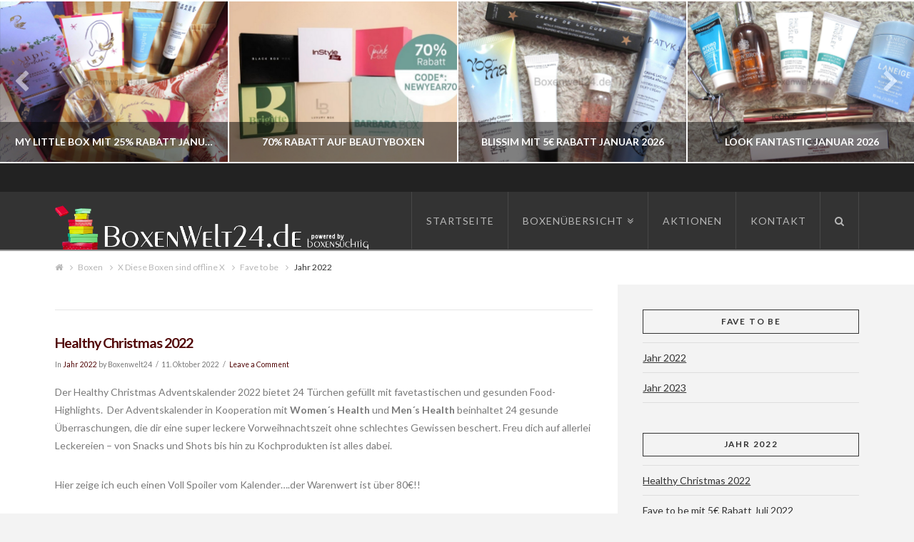

--- FILE ---
content_type: text/html; charset=UTF-8
request_url: https://boxenwelt24.de/boxen/x-diese-boxen-sind-offline-x/fave-to-be/jahr-2022-fave-to-be
body_size: 14728
content:





<!DOCTYPE html>
<!--[if IE 9]><html class="no-js ie9" lang="de"><![endif]-->
<!--[if gt IE 9]><!--><html class="no-js" lang="de"><!--<![endif]-->

<head>
  
<meta charset="UTF-8">
<meta name="viewport" content="width=device-width, initial-scale=1.0">
<meta name="language" content="de">
<meta name="description" content="Boxenwelt24.de - Das Original mit der größten Abo Boxen Übersicht. Ihre Nr 1 bei Vergleichen und Tests von Beauty-, Food- und vielen anderen Boxen.">
<title>Jahr 2022 | Boxenwelt24</title>
<link rel="pingback" href="https://boxenwelt24.de/xmlrpc.php">
<meta name='robots' content='max-image-preview:large' />
	<style>img:is([sizes="auto" i], [sizes^="auto," i]) { contain-intrinsic-size: 3000px 1500px }</style>
	<link rel='dns-prefetch' href='//fonts.googleapis.com' />
<link rel="alternate" type="application/rss+xml" title="Boxenwelt24 &raquo; Feed" href="https://boxenwelt24.de/feed" />
<link rel="alternate" type="application/rss+xml" title="Boxenwelt24 &raquo; Kommentar-Feed" href="https://boxenwelt24.de/comments/feed" />
<link rel="alternate" type="application/rss+xml" title="Boxenwelt24 &raquo; Jahr 2022 Kategorie-Feed" href="https://boxenwelt24.de/boxen/x-diese-boxen-sind-offline-x/fave-to-be/jahr-2022-fave-to-be/feed" />
<script type="text/javascript">
/* <![CDATA[ */
window._wpemojiSettings = {"baseUrl":"https:\/\/s.w.org\/images\/core\/emoji\/16.0.1\/72x72\/","ext":".png","svgUrl":"https:\/\/s.w.org\/images\/core\/emoji\/16.0.1\/svg\/","svgExt":".svg","source":{"concatemoji":"https:\/\/boxenwelt24.de\/wp-includes\/js\/wp-emoji-release.min.js?ver=6.8.3"}};
/*! This file is auto-generated */
!function(s,n){var o,i,e;function c(e){try{var t={supportTests:e,timestamp:(new Date).valueOf()};sessionStorage.setItem(o,JSON.stringify(t))}catch(e){}}function p(e,t,n){e.clearRect(0,0,e.canvas.width,e.canvas.height),e.fillText(t,0,0);var t=new Uint32Array(e.getImageData(0,0,e.canvas.width,e.canvas.height).data),a=(e.clearRect(0,0,e.canvas.width,e.canvas.height),e.fillText(n,0,0),new Uint32Array(e.getImageData(0,0,e.canvas.width,e.canvas.height).data));return t.every(function(e,t){return e===a[t]})}function u(e,t){e.clearRect(0,0,e.canvas.width,e.canvas.height),e.fillText(t,0,0);for(var n=e.getImageData(16,16,1,1),a=0;a<n.data.length;a++)if(0!==n.data[a])return!1;return!0}function f(e,t,n,a){switch(t){case"flag":return n(e,"\ud83c\udff3\ufe0f\u200d\u26a7\ufe0f","\ud83c\udff3\ufe0f\u200b\u26a7\ufe0f")?!1:!n(e,"\ud83c\udde8\ud83c\uddf6","\ud83c\udde8\u200b\ud83c\uddf6")&&!n(e,"\ud83c\udff4\udb40\udc67\udb40\udc62\udb40\udc65\udb40\udc6e\udb40\udc67\udb40\udc7f","\ud83c\udff4\u200b\udb40\udc67\u200b\udb40\udc62\u200b\udb40\udc65\u200b\udb40\udc6e\u200b\udb40\udc67\u200b\udb40\udc7f");case"emoji":return!a(e,"\ud83e\udedf")}return!1}function g(e,t,n,a){var r="undefined"!=typeof WorkerGlobalScope&&self instanceof WorkerGlobalScope?new OffscreenCanvas(300,150):s.createElement("canvas"),o=r.getContext("2d",{willReadFrequently:!0}),i=(o.textBaseline="top",o.font="600 32px Arial",{});return e.forEach(function(e){i[e]=t(o,e,n,a)}),i}function t(e){var t=s.createElement("script");t.src=e,t.defer=!0,s.head.appendChild(t)}"undefined"!=typeof Promise&&(o="wpEmojiSettingsSupports",i=["flag","emoji"],n.supports={everything:!0,everythingExceptFlag:!0},e=new Promise(function(e){s.addEventListener("DOMContentLoaded",e,{once:!0})}),new Promise(function(t){var n=function(){try{var e=JSON.parse(sessionStorage.getItem(o));if("object"==typeof e&&"number"==typeof e.timestamp&&(new Date).valueOf()<e.timestamp+604800&&"object"==typeof e.supportTests)return e.supportTests}catch(e){}return null}();if(!n){if("undefined"!=typeof Worker&&"undefined"!=typeof OffscreenCanvas&&"undefined"!=typeof URL&&URL.createObjectURL&&"undefined"!=typeof Blob)try{var e="postMessage("+g.toString()+"("+[JSON.stringify(i),f.toString(),p.toString(),u.toString()].join(",")+"));",a=new Blob([e],{type:"text/javascript"}),r=new Worker(URL.createObjectURL(a),{name:"wpTestEmojiSupports"});return void(r.onmessage=function(e){c(n=e.data),r.terminate(),t(n)})}catch(e){}c(n=g(i,f,p,u))}t(n)}).then(function(e){for(var t in e)n.supports[t]=e[t],n.supports.everything=n.supports.everything&&n.supports[t],"flag"!==t&&(n.supports.everythingExceptFlag=n.supports.everythingExceptFlag&&n.supports[t]);n.supports.everythingExceptFlag=n.supports.everythingExceptFlag&&!n.supports.flag,n.DOMReady=!1,n.readyCallback=function(){n.DOMReady=!0}}).then(function(){return e}).then(function(){var e;n.supports.everything||(n.readyCallback(),(e=n.source||{}).concatemoji?t(e.concatemoji):e.wpemoji&&e.twemoji&&(t(e.twemoji),t(e.wpemoji)))}))}((window,document),window._wpemojiSettings);
/* ]]> */
</script>
<link rel='stylesheet' id='twoclick-social-media-buttons-css' href='https://boxenwelt24.de/wp-content/plugins/2-click-socialmedia-buttons/css/socialshareprivacy-min.css?ver=1.6.4' type='text/css' media='all' />
<style id='wp-emoji-styles-inline-css' type='text/css'>

	img.wp-smiley, img.emoji {
		display: inline !important;
		border: none !important;
		box-shadow: none !important;
		height: 1em !important;
		width: 1em !important;
		margin: 0 0.07em !important;
		vertical-align: -0.1em !important;
		background: none !important;
		padding: 0 !important;
	}
</style>
<link rel='stylesheet' id='wp-block-library-css' href='https://boxenwelt24.de/wp-includes/css/dist/block-library/style.min.css?ver=6.8.3' type='text/css' media='all' />
<style id='classic-theme-styles-inline-css' type='text/css'>
/*! This file is auto-generated */
.wp-block-button__link{color:#fff;background-color:#32373c;border-radius:9999px;box-shadow:none;text-decoration:none;padding:calc(.667em + 2px) calc(1.333em + 2px);font-size:1.125em}.wp-block-file__button{background:#32373c;color:#fff;text-decoration:none}
</style>
<style id='global-styles-inline-css' type='text/css'>
:root{--wp--preset--aspect-ratio--square: 1;--wp--preset--aspect-ratio--4-3: 4/3;--wp--preset--aspect-ratio--3-4: 3/4;--wp--preset--aspect-ratio--3-2: 3/2;--wp--preset--aspect-ratio--2-3: 2/3;--wp--preset--aspect-ratio--16-9: 16/9;--wp--preset--aspect-ratio--9-16: 9/16;--wp--preset--color--black: #000000;--wp--preset--color--cyan-bluish-gray: #abb8c3;--wp--preset--color--white: #ffffff;--wp--preset--color--pale-pink: #f78da7;--wp--preset--color--vivid-red: #cf2e2e;--wp--preset--color--luminous-vivid-orange: #ff6900;--wp--preset--color--luminous-vivid-amber: #fcb900;--wp--preset--color--light-green-cyan: #7bdcb5;--wp--preset--color--vivid-green-cyan: #00d084;--wp--preset--color--pale-cyan-blue: #8ed1fc;--wp--preset--color--vivid-cyan-blue: #0693e3;--wp--preset--color--vivid-purple: #9b51e0;--wp--preset--gradient--vivid-cyan-blue-to-vivid-purple: linear-gradient(135deg,rgba(6,147,227,1) 0%,rgb(155,81,224) 100%);--wp--preset--gradient--light-green-cyan-to-vivid-green-cyan: linear-gradient(135deg,rgb(122,220,180) 0%,rgb(0,208,130) 100%);--wp--preset--gradient--luminous-vivid-amber-to-luminous-vivid-orange: linear-gradient(135deg,rgba(252,185,0,1) 0%,rgba(255,105,0,1) 100%);--wp--preset--gradient--luminous-vivid-orange-to-vivid-red: linear-gradient(135deg,rgba(255,105,0,1) 0%,rgb(207,46,46) 100%);--wp--preset--gradient--very-light-gray-to-cyan-bluish-gray: linear-gradient(135deg,rgb(238,238,238) 0%,rgb(169,184,195) 100%);--wp--preset--gradient--cool-to-warm-spectrum: linear-gradient(135deg,rgb(74,234,220) 0%,rgb(151,120,209) 20%,rgb(207,42,186) 40%,rgb(238,44,130) 60%,rgb(251,105,98) 80%,rgb(254,248,76) 100%);--wp--preset--gradient--blush-light-purple: linear-gradient(135deg,rgb(255,206,236) 0%,rgb(152,150,240) 100%);--wp--preset--gradient--blush-bordeaux: linear-gradient(135deg,rgb(254,205,165) 0%,rgb(254,45,45) 50%,rgb(107,0,62) 100%);--wp--preset--gradient--luminous-dusk: linear-gradient(135deg,rgb(255,203,112) 0%,rgb(199,81,192) 50%,rgb(65,88,208) 100%);--wp--preset--gradient--pale-ocean: linear-gradient(135deg,rgb(255,245,203) 0%,rgb(182,227,212) 50%,rgb(51,167,181) 100%);--wp--preset--gradient--electric-grass: linear-gradient(135deg,rgb(202,248,128) 0%,rgb(113,206,126) 100%);--wp--preset--gradient--midnight: linear-gradient(135deg,rgb(2,3,129) 0%,rgb(40,116,252) 100%);--wp--preset--font-size--small: 13px;--wp--preset--font-size--medium: 20px;--wp--preset--font-size--large: 36px;--wp--preset--font-size--x-large: 42px;--wp--preset--spacing--20: 0.44rem;--wp--preset--spacing--30: 0.67rem;--wp--preset--spacing--40: 1rem;--wp--preset--spacing--50: 1.5rem;--wp--preset--spacing--60: 2.25rem;--wp--preset--spacing--70: 3.38rem;--wp--preset--spacing--80: 5.06rem;--wp--preset--shadow--natural: 6px 6px 9px rgba(0, 0, 0, 0.2);--wp--preset--shadow--deep: 12px 12px 50px rgba(0, 0, 0, 0.4);--wp--preset--shadow--sharp: 6px 6px 0px rgba(0, 0, 0, 0.2);--wp--preset--shadow--outlined: 6px 6px 0px -3px rgba(255, 255, 255, 1), 6px 6px rgba(0, 0, 0, 1);--wp--preset--shadow--crisp: 6px 6px 0px rgba(0, 0, 0, 1);}:where(.is-layout-flex){gap: 0.5em;}:where(.is-layout-grid){gap: 0.5em;}body .is-layout-flex{display: flex;}.is-layout-flex{flex-wrap: wrap;align-items: center;}.is-layout-flex > :is(*, div){margin: 0;}body .is-layout-grid{display: grid;}.is-layout-grid > :is(*, div){margin: 0;}:where(.wp-block-columns.is-layout-flex){gap: 2em;}:where(.wp-block-columns.is-layout-grid){gap: 2em;}:where(.wp-block-post-template.is-layout-flex){gap: 1.25em;}:where(.wp-block-post-template.is-layout-grid){gap: 1.25em;}.has-black-color{color: var(--wp--preset--color--black) !important;}.has-cyan-bluish-gray-color{color: var(--wp--preset--color--cyan-bluish-gray) !important;}.has-white-color{color: var(--wp--preset--color--white) !important;}.has-pale-pink-color{color: var(--wp--preset--color--pale-pink) !important;}.has-vivid-red-color{color: var(--wp--preset--color--vivid-red) !important;}.has-luminous-vivid-orange-color{color: var(--wp--preset--color--luminous-vivid-orange) !important;}.has-luminous-vivid-amber-color{color: var(--wp--preset--color--luminous-vivid-amber) !important;}.has-light-green-cyan-color{color: var(--wp--preset--color--light-green-cyan) !important;}.has-vivid-green-cyan-color{color: var(--wp--preset--color--vivid-green-cyan) !important;}.has-pale-cyan-blue-color{color: var(--wp--preset--color--pale-cyan-blue) !important;}.has-vivid-cyan-blue-color{color: var(--wp--preset--color--vivid-cyan-blue) !important;}.has-vivid-purple-color{color: var(--wp--preset--color--vivid-purple) !important;}.has-black-background-color{background-color: var(--wp--preset--color--black) !important;}.has-cyan-bluish-gray-background-color{background-color: var(--wp--preset--color--cyan-bluish-gray) !important;}.has-white-background-color{background-color: var(--wp--preset--color--white) !important;}.has-pale-pink-background-color{background-color: var(--wp--preset--color--pale-pink) !important;}.has-vivid-red-background-color{background-color: var(--wp--preset--color--vivid-red) !important;}.has-luminous-vivid-orange-background-color{background-color: var(--wp--preset--color--luminous-vivid-orange) !important;}.has-luminous-vivid-amber-background-color{background-color: var(--wp--preset--color--luminous-vivid-amber) !important;}.has-light-green-cyan-background-color{background-color: var(--wp--preset--color--light-green-cyan) !important;}.has-vivid-green-cyan-background-color{background-color: var(--wp--preset--color--vivid-green-cyan) !important;}.has-pale-cyan-blue-background-color{background-color: var(--wp--preset--color--pale-cyan-blue) !important;}.has-vivid-cyan-blue-background-color{background-color: var(--wp--preset--color--vivid-cyan-blue) !important;}.has-vivid-purple-background-color{background-color: var(--wp--preset--color--vivid-purple) !important;}.has-black-border-color{border-color: var(--wp--preset--color--black) !important;}.has-cyan-bluish-gray-border-color{border-color: var(--wp--preset--color--cyan-bluish-gray) !important;}.has-white-border-color{border-color: var(--wp--preset--color--white) !important;}.has-pale-pink-border-color{border-color: var(--wp--preset--color--pale-pink) !important;}.has-vivid-red-border-color{border-color: var(--wp--preset--color--vivid-red) !important;}.has-luminous-vivid-orange-border-color{border-color: var(--wp--preset--color--luminous-vivid-orange) !important;}.has-luminous-vivid-amber-border-color{border-color: var(--wp--preset--color--luminous-vivid-amber) !important;}.has-light-green-cyan-border-color{border-color: var(--wp--preset--color--light-green-cyan) !important;}.has-vivid-green-cyan-border-color{border-color: var(--wp--preset--color--vivid-green-cyan) !important;}.has-pale-cyan-blue-border-color{border-color: var(--wp--preset--color--pale-cyan-blue) !important;}.has-vivid-cyan-blue-border-color{border-color: var(--wp--preset--color--vivid-cyan-blue) !important;}.has-vivid-purple-border-color{border-color: var(--wp--preset--color--vivid-purple) !important;}.has-vivid-cyan-blue-to-vivid-purple-gradient-background{background: var(--wp--preset--gradient--vivid-cyan-blue-to-vivid-purple) !important;}.has-light-green-cyan-to-vivid-green-cyan-gradient-background{background: var(--wp--preset--gradient--light-green-cyan-to-vivid-green-cyan) !important;}.has-luminous-vivid-amber-to-luminous-vivid-orange-gradient-background{background: var(--wp--preset--gradient--luminous-vivid-amber-to-luminous-vivid-orange) !important;}.has-luminous-vivid-orange-to-vivid-red-gradient-background{background: var(--wp--preset--gradient--luminous-vivid-orange-to-vivid-red) !important;}.has-very-light-gray-to-cyan-bluish-gray-gradient-background{background: var(--wp--preset--gradient--very-light-gray-to-cyan-bluish-gray) !important;}.has-cool-to-warm-spectrum-gradient-background{background: var(--wp--preset--gradient--cool-to-warm-spectrum) !important;}.has-blush-light-purple-gradient-background{background: var(--wp--preset--gradient--blush-light-purple) !important;}.has-blush-bordeaux-gradient-background{background: var(--wp--preset--gradient--blush-bordeaux) !important;}.has-luminous-dusk-gradient-background{background: var(--wp--preset--gradient--luminous-dusk) !important;}.has-pale-ocean-gradient-background{background: var(--wp--preset--gradient--pale-ocean) !important;}.has-electric-grass-gradient-background{background: var(--wp--preset--gradient--electric-grass) !important;}.has-midnight-gradient-background{background: var(--wp--preset--gradient--midnight) !important;}.has-small-font-size{font-size: var(--wp--preset--font-size--small) !important;}.has-medium-font-size{font-size: var(--wp--preset--font-size--medium) !important;}.has-large-font-size{font-size: var(--wp--preset--font-size--large) !important;}.has-x-large-font-size{font-size: var(--wp--preset--font-size--x-large) !important;}
:where(.wp-block-post-template.is-layout-flex){gap: 1.25em;}:where(.wp-block-post-template.is-layout-grid){gap: 1.25em;}
:where(.wp-block-columns.is-layout-flex){gap: 2em;}:where(.wp-block-columns.is-layout-grid){gap: 2em;}
:root :where(.wp-block-pullquote){font-size: 1.5em;line-height: 1.6;}
</style>
<link rel='stylesheet' id='rs-plugin-settings-css' href='https://boxenwelt24.de/wp-content/plugins/revslider/rs-plugin/css/settings.css?ver=4.6.93' type='text/css' media='all' />
<style id='rs-plugin-settings-inline-css' type='text/css'>
.tp-caption a{color:#ff7302;text-shadow:none;-webkit-transition:all 0.2s ease-out;-moz-transition:all 0.2s ease-out;-o-transition:all 0.2s ease-out;-ms-transition:all 0.2s ease-out}.tp-caption a:hover{color:#ffa902}.tp-caption a{color:#ff7302;text-shadow:none;-webkit-transition:all 0.2s ease-out;-moz-transition:all 0.2s ease-out;-o-transition:all 0.2s ease-out;-ms-transition:all 0.2s ease-out}.tp-caption a:hover{color:#ffa902}.tp-caption a{color:#ff7302;text-shadow:none;-webkit-transition:all 0.2s ease-out;-moz-transition:all 0.2s ease-out;-o-transition:all 0.2s ease-out;-ms-transition:all 0.2s ease-out}.tp-caption a:hover{color:#ffa902}
</style>
<link rel='stylesheet' id='wp-polls-css' href='https://boxenwelt24.de/wp-content/plugins/wp-polls/polls-css.css?ver=2.77.3' type='text/css' media='all' />
<style id='wp-polls-inline-css' type='text/css'>
.wp-polls .pollbar {
	margin: 1px;
	font-size: 6px;
	line-height: 8px;
	height: 8px;
	background-image: url('https://boxenwelt24.de/wp-content/plugins/wp-polls/images/default/pollbg.gif');
	border: 1px solid #c8c8c8;
}

</style>
<link rel='stylesheet' id='x-stack-css' href='https://boxenwelt24.de/wp-content/themes/x/framework/css/site/stacks/ethos.css?ver=4.0.6' type='text/css' media='all' />
<link rel='stylesheet' id='x-font-standard-css' href='//fonts.googleapis.com/css?family=Lato%3A400%2C400italic%2C400%2C700%2C400%2C700%2C700italic&#038;subset=latin%2Clatin-ext&#038;ver=4.0.6' type='text/css' media='all' />
<script type="text/javascript" src="https://boxenwelt24.de/wp-includes/js/jquery/jquery.min.js?ver=3.7.1" id="jquery-core-js"></script>
<script type="text/javascript" src="https://boxenwelt24.de/wp-includes/js/jquery/jquery-migrate.min.js?ver=3.4.1" id="jquery-migrate-js"></script>
<script type="text/javascript" src="https://boxenwelt24.de/wp-content/plugins/revslider/rs-plugin/js/jquery.themepunch.tools.min.js?ver=4.6.93" id="tp-tools-js"></script>
<script type="text/javascript" src="https://boxenwelt24.de/wp-content/plugins/revslider/rs-plugin/js/jquery.themepunch.revolution.min.js?ver=4.6.93" id="revmin-js"></script>
<script type="text/javascript" src="https://boxenwelt24.de/wp-content/themes/x/framework/js/dist/site/x-head.min.js?ver=4.0.6" id="x-site-head-js"></script>
<script type="text/javascript" src="https://boxenwelt24.de/wp-content/plugins/cornerstone/assets/js/dist/site/cs-head.min.js?ver=1.0.5" id="cornerstone-site-head-js"></script>
<link rel="https://api.w.org/" href="https://boxenwelt24.de/wp-json/" /><link rel="alternate" title="JSON" type="application/json" href="https://boxenwelt24.de/wp-json/wp/v2/categories/2191" />		<script type="text/javascript">
			jQuery(document).ready(function() {
				// CUSTOM AJAX CONTENT LOADING FUNCTION
				var ajaxRevslider = function(obj) {
				
					// obj.type : Post Type
					// obj.id : ID of Content to Load
					// obj.aspectratio : The Aspect Ratio of the Container / Media
					// obj.selector : The Container Selector where the Content of Ajax will be injected. It is done via the Essential Grid on Return of Content
					
					var content = "";

					data = {};
					
					data.action = 'revslider_ajax_call_front';
					data.client_action = 'get_slider_html';
					data.token = 'a4614a7a8a';
					data.type = obj.type;
					data.id = obj.id;
					data.aspectratio = obj.aspectratio;
					
					// SYNC AJAX REQUEST
					jQuery.ajax({
						type:"post",
						url:"https://boxenwelt24.de/wp-admin/admin-ajax.php",
						dataType: 'json',
						data:data,
						async:false,
						success: function(ret, textStatus, XMLHttpRequest) {
							if(ret.success == true)
								content = ret.data;								
						},
						error: function(e) {
							console.log(e);
						}
					});
					
					 // FIRST RETURN THE CONTENT WHEN IT IS LOADED !!
					 return content;						 
				};
				
				// CUSTOM AJAX FUNCTION TO REMOVE THE SLIDER
				var ajaxRemoveRevslider = function(obj) {
					return jQuery(obj.selector+" .rev_slider").revkill();
				};

				// EXTEND THE AJAX CONTENT LOADING TYPES WITH TYPE AND FUNCTION
				var extendessential = setInterval(function() {
					if (jQuery.fn.tpessential != undefined) {
						clearInterval(extendessential);
						if(typeof(jQuery.fn.tpessential.defaults) !== 'undefined') {
							jQuery.fn.tpessential.defaults.ajaxTypes.push({type:"revslider",func:ajaxRevslider,killfunc:ajaxRemoveRevslider,openAnimationSpeed:0.3});   
							// type:  Name of the Post to load via Ajax into the Essential Grid Ajax Container
							// func: the Function Name which is Called once the Item with the Post Type has been clicked
							// killfunc: function to kill in case the Ajax Window going to be removed (before Remove function !
							// openAnimationSpeed: how quick the Ajax Content window should be animated (default is 0.3)
						}
					}
				},30);
			});
		</script>
		<meta property="og:site_name" content="Boxenwelt24"><meta property="og:title" content="Healthy Christmas 2022"><meta property="og:description" content="Finde deine Geschenk- und Abobox bei Deutschlands Nr 1"><meta property="og:image" content=""><meta property="og:url" content="https://boxenwelt24.de/boxen/x-diese-boxen-sind-offline-x/fave-to-be/jahr-2022-fave-to-be/healthy-christmas-mit-20-rabatt-bestellbar"><meta property="og:type" content="website"><style id="x-customizer-css-output" type="text/css">a,h1 a:hover,h2 a:hover,h3 a:hover,h4 a:hover,h5 a:hover,h6 a:hover,.x-breadcrumb-wrap a:hover,.x-comment-author a:hover,.x-comment-time:hover,.p-meta > span > a:hover,.format-link .link a:hover,.x-sidebar .widget ul li a:hover,.x-sidebar .widget ol li a:hover,.x-sidebar .widget_tag_cloud .tagcloud a:hover,.x-portfolio .entry-extra .x-ul-tags li a:hover{color:#595959;}a:hover{color:#d80f0f;}a.x-img-thumbnail:hover{border-color:#595959;}.x-main{width:70%;}.x-sidebar{width:30%;}.x-content-sidebar-active .x-container.main:before{right:30%;}.x-sidebar-content-active .x-container.main:before{left:30%;}.x-full-width-active .x-container.main:before{left:-5000em;}.x-navbar .desktop .x-nav > li > a,.x-navbar .desktop .sub-menu a,.x-navbar .mobile .x-nav li > a,.x-breadcrumb-wrap a,.x-breadcrumbs .delimiter{color:#b7b7b7;}.x-topbar .p-info a:hover,.x-social-global a:hover,.x-navbar .desktop .x-nav > li > a:hover,.x-navbar .desktop .x-nav > .x-active > a,.x-navbar .desktop .x-nav > .current-menu-item > a,.x-navbar .desktop .sub-menu a:hover,.x-navbar .desktop .sub-menu .x-active > a,.x-navbar .desktop .sub-menu .current-menu-item > a,.x-navbar .desktop .x-nav .x-megamenu > .sub-menu > li > a,.x-navbar .mobile .x-nav li > a:hover,.x-navbar .mobile .x-nav .x-active > a,.x-navbar .mobile .x-nav .current-menu-item > a,.x-widgetbar .widget a:hover,.x-colophon .widget a:hover,.x-colophon.bottom .x-colophon-content a:hover,.x-colophon.bottom .x-nav a:hover{color:#ffffff;}.x-navbar .desktop .x-nav > li.tax-item-2 > a:hover,.x-navbar .desktop .x-nav > li.tax-item-2.x-active > a{box-shadow:0 2px 0 0 #ffffff;}.x-navbar .desktop .x-nav > li.tax-item-668 > a:hover,.x-navbar .desktop .x-nav > li.tax-item-668.x-active > a{box-shadow:0 2px 0 0 #595959;}.x-navbar .desktop .x-nav > li > a:hover,.x-navbar .desktop .x-nav > .x-active > a,.x-navbar .desktop .x-nav > .current-menu-item > a{box-shadow:0 2px 0 0 #595959;}.x-navbar .desktop .x-nav > li > a{height:80px;padding-top:34px;}.x-navbar-fixed-top-active .x-navbar-wrap{margin-bottom:2px;}.x-navbar .desktop .x-nav > li ul{top:82px;}.h-landmark,.x-sidebar .h-widget,.x-sidebar .h-widget a.rsswidget,.x-sidebar .h-widget a.rsswidget:hover,.x-sidebar .widget.widget_pages .current_page_item a,.x-sidebar .widget.widget_nav_menu .current-menu-item a,.x-sidebar .widget.widget_pages .current_page_item a:hover,.x-sidebar .widget.widget_nav_menu .current-menu-item a:hover{color:;}.x-sidebar .widget,.x-sidebar .widget a,.x-sidebar .widget ul li a,.x-sidebar .widget ol li a,.x-sidebar .widget_tag_cloud .tagcloud a,.x-sidebar .widget_product_tag_cloud .tagcloud a,.x-sidebar .widget a:hover,.x-sidebar .widget ul li a:hover,.x-sidebar .widget ol li a:hover,.x-sidebar .widget_tag_cloud .tagcloud a:hover,.x-sidebar .widget_product_tag_cloud .tagcloud a:hover,.x-sidebar .widget_shopping_cart .buttons .button,.x-sidebar .widget_price_filter .price_slider_amount .button{color:;}.x-sidebar .h-widget,.x-sidebar .widget.widget_pages .current_page_item,.x-sidebar .widget.widget_nav_menu .current-menu-item{border-color:;}.x-topbar,.x-colophon.bottom{background-color:;}.x-logobar,.x-navbar,.x-navbar .sub-menu,.x-colophon.top{background-color:;}.x-post-slider{height:px;}.archive .x-post-slider{height:px;}.x-post-slider .x-post-slider-entry{padding-bottom:px;}.archive .x-post-slider .x-post-slider-entry{padding-bottom:px;}.p-meta > span > a,.x-nav-articles a,.entry-top-navigation .entry-parent,.option-set .x-index-filters,.option-set .x-portfolio-filters,.option-set .x-index-filters-menu >li >a:hover,.option-set .x-index-filters-menu >li >a.selected,.option-set .x-portfolio-filters-menu > li > a:hover,.option-set .x-portfolio-filters-menu > li > a.selected{color:#510707;}.x-nav-articles a,.entry-top-navigation .entry-parent,.option-set .x-index-filters,.option-set .x-portfolio-filters,.option-set .x-index-filters i,.option-set .x-portfolio-filters i{border-color:#510707;}.x-nav-articles a:hover,.entry-top-navigation .entry-parent:hover,.option-set .x-index-filters:hover i,.option-set .x-portfolio-filters:hover i{background-color:#510707;}@media (max-width:979px){.x-navbar-fixed-top-active .x-navbar-wrap{margin-bottom:0;}.x-widgetbar{left:0;right:0;}.x-content-sidebar-active .x-container.main:before,.x-sidebar-content-active .x-container.main:before{left:-5000em;}body .x-sidebar .h-widget,body .x-sidebar .widget.widget_pages .current_page_item a,body .x-sidebar .widget.widget_nav_menu .current-menu-item a,body .x-sidebar .widget.widget_pages .current_page_item a:hover,body .x-sidebar .widget.widget_nav_menu .current-menu-item a:hover{color:#510707;}body .x-sidebar .h-widget,body .x-sidebar .widget.widget_pages .current_page_item,body .x-sidebar .widget.widget_nav_menu .current-menu-item{border-color:#510707;}}@media (max-width:767px){.x-post-slider,.archive .x-post-slider{height:auto !important;}.x-post-slider .x-post-slider-entry,.archive .x-post-slider .x-post-slider-entry{padding-bottom:65% !important;}}body{font-size:14px;font-style:normal;font-weight:400;background-color:#f3f3f3;}a:focus,select:focus,input[type="file"]:focus,input[type="radio"]:focus,input[type="submit"]:focus,input[type="checkbox"]:focus{outline:thin dotted #333;outline:5px auto #595959;outline-offset:-1px;}h1,h2,h3,h4,h5,h6,.h1,.h2,.h3,.h4,.h5,.h6{font-style:normal;font-weight:700;letter-spacing:-1px;}.w-h{font-weight:700 !important;}.x-container.width{width:88%;}.x-container.max{max-width:1200px;}.x-main.full{float:none;display:block;width:auto;}@media (max-width:979px){.x-main.full,.x-main.left,.x-main.right,.x-sidebar.left,.x-sidebar.right{float:none;display:block;width:auto !important;}}.entry-header,.entry-content{font-size:14px;}.x-brand{font-style:normal;font-weight:400;letter-spacing:-3px;}.x-brand img{width:450px;}h1,h2,h3,h4,h5,h6,.h1,.h2,.h3,.h4,.h5,.h6,h1 a,h2 a,h3 a,h4 a,h5 a,h6 a,.h1 a,.h2 a,.h3 a,.h4 a,.h5 a,.h6 a,blockquote{color:#510707;}.cfc-h-tx{color:#510707 !important;}.cfc-h-bd{border-color:#510707 !important;}.cfc-h-bg{background-color:#510707 !important;}.x-navbar{font-size:14px;}body.x-navbar-fixed-top-active .x-navbar-wrap{height:80px;}.x-navbar-inner{min-height:80px;}.x-brand{font-size:54px;font-size:5.4rem;}.x-navbar .x-brand{margin-top:13px;}.x-navbar .x-nav-wrap .x-nav > li > a{font-style:normal;font-weight:400;letter-spacing:1px;text-transform:uppercase;}.x-navbar .desktop .x-nav > li > a:not(.x-btn-navbar-woocommerce){padding-left:20px;padding-right:20px;}.x-navbar .desktop .x-nav > li > a > span{margin-right:-1px;}.x-btn-navbar{margin-top:20px;;}.x-btn-navbar,.x-btn-navbar.collapsed{font-size:24px;}@media (max-width:979px){body.x-navbar-fixed-top-active .x-navbar-wrap{height:auto;}}.x-btn,.button,[type="submit"]{color:#ffffff;border-color:#dd8500;background-color:#dd9933;text-shadow:0 0.075em 0.075em rgba(0,0,0,0.5);border-radius:0.25em;}.x-btn:hover,.button:hover,[type="submit"]:hover{color:#ffffff;border-color:#600900;background-color:#ef2201;text-shadow:0 0.075em 0.075em rgba(0,0,0,0.5);}.x-btn.x-btn-real,.x-btn.x-btn-real:hover{margin-bottom:0.25em;text-shadow:0 0.075em 0.075em rgba(0,0,0,0.65);}.x-btn.x-btn-real{box-shadow:0 0.25em 0 0 #a71000,0 4px 9px rgba(0,0,0,0.75);}.x-btn.x-btn-real:hover{box-shadow:0 0.25em 0 0 #a71000,0 4px 9px rgba(0,0,0,0.75);}.x-btn.x-btn-flat,.x-btn.x-btn-flat:hover{margin-bottom:0;text-shadow:0 0.075em 0.075em rgba(0,0,0,0.65);box-shadow:none;}.x-btn.x-btn-transparent,.x-btn.x-btn-transparent:hover{margin-bottom:0;border-width:3px;text-shadow:none;text-transform:uppercase;background-color:transparent;box-shadow:none;}</style></head>

<body class="archive category category-jahr-2022-fave-to-be category-2191 wp-theme-x x-ethos x-navbar-fixed-top-active x-full-width-layout-active x-content-sidebar-active x-archive-standard-active x-portfolio-meta-disabled x-v4_0_6 cornerstone-v1_0_5">

  
  <div id="top" class="site">

  
    <header class="masthead masthead-inline" role="banner">
    

  <ul class="x-post-carousel unstyled">

    
                  <li class="x-post-carousel-item">
          
      
      <article id="post-58395" class="post-58395 post type-post status-publish format-standard has-post-thumbnail hentry category-jahr-2026-my-little-box">
        <a class="entry-cover" href="https://boxenwelt24.de/boxen/beauty/my-little-box/jahr-2026-my-little-box/my-little-box-mit-25-rabatt-januar-2026" style="background-image: url(//boxenwelt24.de/wp-content/uploads/2026/01/IMG_0672_prot-scaled.jpg);">
          <h2 class="h-entry-cover"><span>My little Box mit 25% Rabatt Januar 2026</span></h2>
          <div class="x-post-carousel-meta">
            <span class="entry-cover-author">Boxenwelt24</span>
            <span class="entry-cover-categories">Jahr 2026</span>
            <span class="entry-cover-date">Januar 18, 2026</span>
          </div>
        </a>
      </article>

            </li>

              <li class="x-post-carousel-item">
          
      
      <article id="post-58417" class="post-58417 post type-post status-publish format-standard has-post-thumbnail hentry category-jahr-2026-beautylove-the-natural-box">
        <a class="entry-cover" href="https://boxenwelt24.de/boxen/beauty/beautylove-the-natural-box/jahr-2026-beautylove-the-natural-box/70-rabatt-auf-beautyboxen" style="background-image: url(//boxenwelt24.de/wp-content/uploads/2026/01/Screenshot-2026-01-07-180544.png);">
          <h2 class="h-entry-cover"><span>70% Rabatt auf Beautyboxen</span></h2>
          <div class="x-post-carousel-meta">
            <span class="entry-cover-author">Boxenwelt24</span>
            <span class="entry-cover-categories">Jahr 2026</span>
            <span class="entry-cover-date">Januar 7, 2026</span>
          </div>
        </a>
      </article>

            </li>

              <li class="x-post-carousel-item">
          
      
      <article id="post-58378" class="post-58378 post type-post status-publish format-standard has-post-thumbnail hentry category-jahr-2026">
        <a class="entry-cover" href="https://boxenwelt24.de/boxen/beauty/blissim/jahr-2026/blissim-mit-gratis-geschenk-januar-2026" style="background-image: url(//boxenwelt24.de/wp-content/uploads/2025/12/IMG_0647_prot-scaled.jpg);">
          <h2 class="h-entry-cover"><span>Blissim mit 5€ Rabatt Januar 2026</span></h2>
          <div class="x-post-carousel-meta">
            <span class="entry-cover-author">Boxenwelt24</span>
            <span class="entry-cover-categories">Jahr 2026</span>
            <span class="entry-cover-date">Januar 5, 2026</span>
          </div>
        </a>
      </article>

            </li>

              <li class="x-post-carousel-item">
          
      
      <article id="post-58382" class="post-58382 post type-post status-publish format-standard has-post-thumbnail hentry category-jahr-2026-look-fantastic-beauty-box">
        <a class="entry-cover" href="https://boxenwelt24.de/boxen/beauty/look-fantastic-beauty-box/jahr-2026-look-fantastic-beauty-box/look-fantastic-januar-2026" style="background-image: url(//boxenwelt24.de/wp-content/uploads/2025/12/IMG_0645_prot-scaled.jpg);">
          <h2 class="h-entry-cover"><span>Look Fantastic Januar 2026</span></h2>
          <div class="x-post-carousel-meta">
            <span class="entry-cover-author">Boxenwelt24</span>
            <span class="entry-cover-categories">Jahr 2026</span>
            <span class="entry-cover-date">Januar 3, 2026</span>
          </div>
        </a>
      </article>

            </li>

              <li class="x-post-carousel-item">
          
      
      <article id="post-57773" class="post-57773 post type-post status-publish format-standard has-post-thumbnail hentry category-jahr-2025-brigitte-box-2">
        <a class="entry-cover" href="https://boxenwelt24.de/boxen/beauty/brigitte-box-2/jahr-2025-brigitte-box-2/brigitte-box-n5-mit-10e-rabatt-2025" style="background-image: url(//boxenwelt24.de/wp-content/uploads/2025/09/IMG_0181_prot-scaled.jpg);">
          <h2 class="h-entry-cover"><span>Brigitte Box N°5 2025</span></h2>
          <div class="x-post-carousel-meta">
            <span class="entry-cover-author">Boxenwelt24</span>
            <span class="entry-cover-categories">Jahr 2025</span>
            <span class="entry-cover-date">September 27, 2025</span>
          </div>
        </a>
      </article>

            </li>

              <li class="x-post-carousel-item">
          
      
      <article id="post-57562" class="post-57562 post type-post status-publish format-standard has-post-thumbnail hentry category-jahr-2025-schuback-parfumerien">
        <a class="entry-cover" href="https://boxenwelt24.de/boxen/beauty/schuback-parfumerien/jahr-2025-schuback-parfumerien/schuback-beauty-box-zu-bestellen" style="background-image: url(//boxenwelt24.de/wp-content/uploads/2025/08/IMG_9074_prot-scaled.jpg);">
          <h2 class="h-entry-cover"><span>Schuback Beauty Box zu bestellen</span></h2>
          <div class="x-post-carousel-meta">
            <span class="entry-cover-author">Boxenwelt24</span>
            <span class="entry-cover-categories">Jahr 2025</span>
            <span class="entry-cover-date">August 29, 2025</span>
          </div>
        </a>
      </article>

            </li>

          
    
    <script>

    jQuery(document).ready(function() {
      jQuery('.x-post-carousel').slick({
        speed          : 500,
        slide          : 'li',
        slidesToShow   : 5,
        slidesToScroll : 1,
        responsive     : [
          { breakpoint : 1500, settings : { speed : 500, slide : 'li', slidesToShow : 4 } },
          { breakpoint : 1200, settings : { speed : 500, slide : 'li', slidesToShow : 3 } },
          { breakpoint : 979,  settings : { speed : 500, slide : 'li', slidesToShow : 2 } },
          { breakpoint : 550,  settings : { speed : 500, slide : 'li', slidesToShow : 1 } }
        ]
      });
    });

    </script>

  </ul>


    

  <div class="x-topbar">
    <div class="x-topbar-inner x-container max width">
            <p class="p-info"><div id="fb-root"></div>
<script>(function(d, s, id) {
  var js, fjs = d.getElementsByTagName(s)[0];
  if (d.getElementById(id)) return;
  js = d.createElement(s); js.id = id;
  js.src = "//connect.facebook.net/de_DE/sdk.js#xfbml=1&version=v2.5";
  fjs.parentNode.insertBefore(js, fjs);
}(document, 'script', 'facebook-jssdk'));</script>
<div id="fb-root"></div>

<div style="float: right; margin-top: 5px" class="fb-like" data-href="https://www.facebook.com/Boxensuechtig/" data-layout="button_count" data-action="like" data-show-faces="false" data-share="true"></div></p>
            <div class="x-social-global"></div>    </div>
  </div>

    
  <div class="x-navbar-wrap">
    <div class="x-navbar">
      <div class="x-navbar-inner">
        <div class="x-container max width">
          

<a href="https://boxenwelt24.de/" class="x-brand img" title="Finde deine Geschenk- und Abobox bei Deutschlands Nr 1">
  <img src="//boxenwelt24.de/wp-content/uploads/2015/10/boxenwelt.png" alt="Finde deine Geschenk- und Abobox bei Deutschlands Nr 1"></a>
          
<a href="#" class="x-btn-navbar collapsed" data-toggle="collapse" data-target=".x-nav-wrap.mobile">
  <i class="x-icon-bars" data-x-icon="&#xf0c9;"></i>
  <span class="visually-hidden">Navigation</span>
</a>

<nav class="x-nav-wrap desktop" role="navigation">
  <ul id="menu-top" class="x-nav"><li id="menu-item-187" class="menu-item menu-item-type-custom menu-item-object-custom menu-item-home menu-item-187"><a href="https://boxenwelt24.de/"><span>Startseite</span></a></li>
<li id="menu-item-188" class="x-megamenu col-5 menu-item menu-item-type-taxonomy menu-item-object-category current-category-ancestor menu-item-has-children menu-item-188 tax-item tax-item-2"><a href="https://boxenwelt24.de/boxen"><span>Boxenübersicht</span></a>
<ul class="sub-menu">
	<li id="menu-item-13987" class="menu-item menu-item-type-taxonomy menu-item-object-category menu-item-13987 tax-item tax-item-3"><a href="https://boxenwelt24.de/boxen/beauty"><span>Beauty</span></a></li>
	<li id="menu-item-13988" class="menu-item menu-item-type-taxonomy menu-item-object-category menu-item-13988 tax-item tax-item-170"><a href="https://boxenwelt24.de/boxen/men" title="Beauty/Men"><span>Men</span></a></li>
	<li id="menu-item-13989" class="menu-item menu-item-type-taxonomy menu-item-object-category menu-item-13989 tax-item tax-item-44"><a href="https://boxenwelt24.de/boxen/blumen"><span>Blumen</span></a></li>
	<li id="menu-item-13990" class="menu-item menu-item-type-taxonomy menu-item-object-category menu-item-13990 tax-item tax-item-85"><a href="https://boxenwelt24.de/boxen/entspannung-und-liebe"><span>Entspannung und Liebe</span></a></li>
	<li id="menu-item-26199" class="menu-item menu-item-type-taxonomy menu-item-object-category menu-item-26199 tax-item tax-item-93"><a href="https://boxenwelt24.de/boxen/fitness-und-sport"><span>Fitness und Sport</span></a></li>
	<li id="menu-item-13991" class="menu-item menu-item-type-taxonomy menu-item-object-category menu-item-13991 tax-item tax-item-17"><a href="https://boxenwelt24.de/boxen/gesundheit"><span>Gesundheit</span></a></li>
	<li id="menu-item-13992" class="menu-item menu-item-type-taxonomy menu-item-object-category menu-item-13992 tax-item tax-item-58"><a href="https://boxenwelt24.de/boxen/getranke"><span>Getränke</span></a></li>
	<li id="menu-item-13993" class="menu-item menu-item-type-taxonomy menu-item-object-category menu-item-13993 tax-item tax-item-109"><a href="https://boxenwelt24.de/boxen/kleidung"><span>Kleidung</span></a></li>
	<li id="menu-item-13994" class="menu-item menu-item-type-taxonomy menu-item-object-category menu-item-13994 tax-item tax-item-57"><a href="https://boxenwelt24.de/boxen/kochen-und-backen" title="Kochen"><span>Kochen und Backen</span></a></li>
	<li id="menu-item-22783" class="menu-item menu-item-type-taxonomy menu-item-object-category menu-item-22783 tax-item tax-item-1546"><a href="https://boxenwelt24.de/boxen/kreatives"><span>Kreatives</span></a></li>
	<li id="menu-item-13995" class="menu-item menu-item-type-taxonomy menu-item-object-category menu-item-13995 tax-item tax-item-88"><a href="https://boxenwelt24.de/boxen/lebensmittelnaschwerk"><span>Lebensmittel / Naschwerk</span></a></li>
	<li id="menu-item-14030" class="menu-item menu-item-type-taxonomy menu-item-object-category menu-item-14030 tax-item tax-item-3000"><a href="https://boxenwelt24.de/boxen/lebensmittel"><span>Lebensmittel</span></a></li>
	<li id="menu-item-13996" class="menu-item menu-item-type-taxonomy menu-item-object-category menu-item-13996 tax-item tax-item-96"><a href="https://boxenwelt24.de/boxen/lifestyle"><span>Lifestyle</span></a></li>
	<li id="menu-item-13997" class="menu-item menu-item-type-taxonomy menu-item-object-category menu-item-13997 tax-item tax-item-47"><a href="https://boxenwelt24.de/boxen/schmuck"><span>Schmuck</span></a></li>
	<li id="menu-item-13998" class="menu-item menu-item-type-taxonomy menu-item-object-category menu-item-13998 tax-item tax-item-5"><a href="https://boxenwelt24.de/boxen/spiel-und-spass"><span>Spiel und Spass</span></a></li>
	<li id="menu-item-13999" class="menu-item menu-item-type-taxonomy menu-item-object-category menu-item-13999 tax-item tax-item-46"><a href="https://boxenwelt24.de/boxen/schwangere-und-mutter"><span>Schwangere und Mütter</span></a></li>
	<li id="menu-item-14000" class="menu-item menu-item-type-taxonomy menu-item-object-category menu-item-14000 tax-item tax-item-16"><a href="https://boxenwelt24.de/boxen/tiere"><span>Tiere</span></a></li>
	<li id="menu-item-14001" class="menu-item menu-item-type-taxonomy menu-item-object-category menu-item-14001 tax-item tax-item-63"><a href="https://boxenwelt24.de/boxen/x-diese-boxen-sind-offline-x/wundertuten"><span>Wundertüten</span></a></li>
	<li id="menu-item-14031" class="menu-item menu-item-type-taxonomy menu-item-object-category menu-item-14031 tax-item tax-item-115"><a href="https://boxenwelt24.de/boxen/x-tra-lieblingsblogs"><span>X-Tra Lieblingsblogs</span></a></li>
	<li id="menu-item-14002" class="menu-item menu-item-type-taxonomy menu-item-object-category current-category-ancestor menu-item-14002 tax-item tax-item-606"><a href="https://boxenwelt24.de/boxen/x-diese-boxen-sind-offline-x"><span>X Diese Boxen sind offline X</span></a></li>
</ul>
</li>
<li id="menu-item-11996" class="menu-item menu-item-type-taxonomy menu-item-object-category menu-item-11996 tax-item tax-item-668"><a href="https://boxenwelt24.de/aktionen"><span>Aktionen</span></a></li>
<li id="menu-item-332" class="menu-item menu-item-type-post_type menu-item-object-page menu-item-332"><a href="https://boxenwelt24.de/kontakt.html"><span>Kontakt</span></a></li>
<li class="menu-item x-menu-item x-menu-item-search"><a href="#" class="x-btn-navbar-search"><span><i class="x-icon-search" data-x-icon="&#xf002;"></i><span class="x-hidden-desktop"> Search</span></span></a></li></ul></nav>

<div class="x-nav-wrap mobile collapse">
  <ul id="menu-top-1" class="x-nav"><li class="menu-item menu-item-type-custom menu-item-object-custom menu-item-home menu-item-187"><a href="https://boxenwelt24.de/"><span>Startseite</span></a></li>
<li class="x-megamenu col-5 menu-item menu-item-type-taxonomy menu-item-object-category current-category-ancestor menu-item-has-children menu-item-188 tax-item tax-item-2"><a href="https://boxenwelt24.de/boxen"><span>Boxenübersicht</span></a>
<ul class="sub-menu">
	<li class="menu-item menu-item-type-taxonomy menu-item-object-category menu-item-13987 tax-item tax-item-3"><a href="https://boxenwelt24.de/boxen/beauty"><span>Beauty</span></a></li>
	<li class="menu-item menu-item-type-taxonomy menu-item-object-category menu-item-13988 tax-item tax-item-170"><a href="https://boxenwelt24.de/boxen/men" title="Beauty/Men"><span>Men</span></a></li>
	<li class="menu-item menu-item-type-taxonomy menu-item-object-category menu-item-13989 tax-item tax-item-44"><a href="https://boxenwelt24.de/boxen/blumen"><span>Blumen</span></a></li>
	<li class="menu-item menu-item-type-taxonomy menu-item-object-category menu-item-13990 tax-item tax-item-85"><a href="https://boxenwelt24.de/boxen/entspannung-und-liebe"><span>Entspannung und Liebe</span></a></li>
	<li class="menu-item menu-item-type-taxonomy menu-item-object-category menu-item-26199 tax-item tax-item-93"><a href="https://boxenwelt24.de/boxen/fitness-und-sport"><span>Fitness und Sport</span></a></li>
	<li class="menu-item menu-item-type-taxonomy menu-item-object-category menu-item-13991 tax-item tax-item-17"><a href="https://boxenwelt24.de/boxen/gesundheit"><span>Gesundheit</span></a></li>
	<li class="menu-item menu-item-type-taxonomy menu-item-object-category menu-item-13992 tax-item tax-item-58"><a href="https://boxenwelt24.de/boxen/getranke"><span>Getränke</span></a></li>
	<li class="menu-item menu-item-type-taxonomy menu-item-object-category menu-item-13993 tax-item tax-item-109"><a href="https://boxenwelt24.de/boxen/kleidung"><span>Kleidung</span></a></li>
	<li class="menu-item menu-item-type-taxonomy menu-item-object-category menu-item-13994 tax-item tax-item-57"><a href="https://boxenwelt24.de/boxen/kochen-und-backen" title="Kochen"><span>Kochen und Backen</span></a></li>
	<li class="menu-item menu-item-type-taxonomy menu-item-object-category menu-item-22783 tax-item tax-item-1546"><a href="https://boxenwelt24.de/boxen/kreatives"><span>Kreatives</span></a></li>
	<li class="menu-item menu-item-type-taxonomy menu-item-object-category menu-item-13995 tax-item tax-item-88"><a href="https://boxenwelt24.de/boxen/lebensmittelnaschwerk"><span>Lebensmittel / Naschwerk</span></a></li>
	<li class="menu-item menu-item-type-taxonomy menu-item-object-category menu-item-14030 tax-item tax-item-3000"><a href="https://boxenwelt24.de/boxen/lebensmittel"><span>Lebensmittel</span></a></li>
	<li class="menu-item menu-item-type-taxonomy menu-item-object-category menu-item-13996 tax-item tax-item-96"><a href="https://boxenwelt24.de/boxen/lifestyle"><span>Lifestyle</span></a></li>
	<li class="menu-item menu-item-type-taxonomy menu-item-object-category menu-item-13997 tax-item tax-item-47"><a href="https://boxenwelt24.de/boxen/schmuck"><span>Schmuck</span></a></li>
	<li class="menu-item menu-item-type-taxonomy menu-item-object-category menu-item-13998 tax-item tax-item-5"><a href="https://boxenwelt24.de/boxen/spiel-und-spass"><span>Spiel und Spass</span></a></li>
	<li class="menu-item menu-item-type-taxonomy menu-item-object-category menu-item-13999 tax-item tax-item-46"><a href="https://boxenwelt24.de/boxen/schwangere-und-mutter"><span>Schwangere und Mütter</span></a></li>
	<li class="menu-item menu-item-type-taxonomy menu-item-object-category menu-item-14000 tax-item tax-item-16"><a href="https://boxenwelt24.de/boxen/tiere"><span>Tiere</span></a></li>
	<li class="menu-item menu-item-type-taxonomy menu-item-object-category menu-item-14001 tax-item tax-item-63"><a href="https://boxenwelt24.de/boxen/x-diese-boxen-sind-offline-x/wundertuten"><span>Wundertüten</span></a></li>
	<li class="menu-item menu-item-type-taxonomy menu-item-object-category menu-item-14031 tax-item tax-item-115"><a href="https://boxenwelt24.de/boxen/x-tra-lieblingsblogs"><span>X-Tra Lieblingsblogs</span></a></li>
	<li class="menu-item menu-item-type-taxonomy menu-item-object-category current-category-ancestor menu-item-14002 tax-item tax-item-606"><a href="https://boxenwelt24.de/boxen/x-diese-boxen-sind-offline-x"><span>X Diese Boxen sind offline X</span></a></li>
</ul>
</li>
<li class="menu-item menu-item-type-taxonomy menu-item-object-category menu-item-11996 tax-item tax-item-668"><a href="https://boxenwelt24.de/aktionen"><span>Aktionen</span></a></li>
<li class="menu-item menu-item-type-post_type menu-item-object-page menu-item-332"><a href="https://boxenwelt24.de/kontakt.html"><span>Kontakt</span></a></li>
<li class="menu-item x-menu-item x-menu-item-search"><a href="#" class="x-btn-navbar-search"><span><i class="x-icon-search" data-x-icon="&#xf002;"></i><span class="x-hidden-desktop"> Search</span></span></a></li></ul></div>        </div>
      </div>
    </div>
  </div>

    
  
    <div class="x-breadcrumb-wrap">
      <div class="x-container max width">
        <div class="x-breadcrumbs"><a href="https://boxenwelt24.de"><span class="home"><i class="x-icon-home" data-x-icon="&#xf015;"></i></span></a> <span class="delimiter"><i class="x-icon-angle-right" data-x-icon="&#xf105;"></i></span> <a href="https://boxenwelt24.de/boxen">Boxen</a> <span class="delimiter"><i class="x-icon-angle-right" data-x-icon="&#xf105;"></i></span> <a href="https://boxenwelt24.de/boxen/x-diese-boxen-sind-offline-x">X Diese Boxen sind offline X</a> <span class="delimiter"><i class="x-icon-angle-right" data-x-icon="&#xf105;"></i></span> <a href="https://boxenwelt24.de/boxen/x-diese-boxen-sind-offline-x/fave-to-be">Fave to be</a> <span class="delimiter"><i class="x-icon-angle-right" data-x-icon="&#xf105;"></i></span> <span class="current">Jahr 2022</span></div>      </div>
    </div>

    </header>

    
  
    
  	<div class="x-container max width main">

		
  

		<div class="offset cf">
			<div class="x-main left" role="main">


									

            <article id="post-49715" class="post-49715 post type-post status-publish format-standard hentry category-jahr-2022-fave-to-be tag-abo-box tag-abo-box-beauty tag-abo-box-lebensmittel tag-httpwww-boxenwelt24-de tag-apothekenbox tag-biobox tag-boxensuchtig tag-boxenwelt24-de tag-brandnooz-coolbox tag-lebensmittel tag-lebensmittelbox tag-look-fantastic-beauty-box-tag tag-pinkbox tag-produkttest tag-trendraider no-post-thumbnail">
          <div class="entry-wrap">
      
<header class="entry-header">
      <h2 class="entry-title">
      <a href="https://boxenwelt24.de/boxen/x-diese-boxen-sind-offline-x/fave-to-be/jahr-2022-fave-to-be/healthy-christmas-mit-20-rabatt-bestellbar" title="Permalink to: &quot;Healthy Christmas 2022&quot;">Healthy Christmas 2022</a>
    </h2>
    <p class="p-meta"><span>In <a href="https://boxenwelt24.de/boxen/x-diese-boxen-sind-offline-x/fave-to-be/jahr-2022-fave-to-be" title="View all posts in: &ldquo;Jahr 2022&rdquo;"> Jahr 2022</a> by Boxenwelt24</span><span><time class="entry-date" datetime="2022-10-11T14:35:47+02:00">11. Oktober 2022</time></span><span><a href="https://boxenwelt24.de/boxen/x-diese-boxen-sind-offline-x/fave-to-be/jahr-2022-fave-to-be/healthy-christmas-mit-20-rabatt-bestellbar#respond" title="Leave a comment on: &ldquo;Healthy Christmas 2022&rdquo;" class="meta-comments">Leave a Comment</a></span></p></header>      

<div class="entry-content content">
  <p>Der Healthy Christmas Adventskalender 2022 bietet 24 Türchen gefüllt mit favetastischen und gesunden Food-Highlights.  Der Adventskalender in Kooperation mit <b>Women´s Health</b> und <b>Men´s Health</b> beinhaltet 24 gesunde Überraschungen, die dir eine super leckere Vorweihnachtszeit ohne schlechtes Gewissen beschert. Freu dich auf allerlei Leckereien &#8211; von Snacks und Shots bis hin zu Kochprodukten ist alles dabei.</p>
<p>Hier zeige ich euch einen Voll Spoiler vom Kalender&#8230;.der Warenwert ist über 80€!!</p>
<p><span class="x193iq5w xeuugli x13faqbe x1vvkbs x1xmvt09 x1lliihq x1s928wv xhkezso x1gmr53x x1cpjm7i x1fgarty x1943h6x xudqn12 x3x7a5m x6prxxf xvq8zen xo1l8bm xzsf02u" dir="auto">Und wenn ihr mal Lust habt im fave to be Shop zu stöbern bekommt ihr noch <span style="color: #ff0000;"><strong>5€ Rabatt</strong></span> mit dem <strong>Code:5Boxenwelt</strong> (diese Box ist kein Abo, ihr packt euch in den Warenkorb was ihr wollt) Kalender und Box wegen Rabatten getrennt bestellen <span class="x3nfvp2 x1j61x8r x1fcty0u xdj266r xhhsvwb xat24cr xgzva0m xxymvpz xlup9mm x1kky2od"><img decoding="async" src="https://static.xx.fbcdn.net/images/emoji.php/v9/tb0/1.5/16/1f609.png" alt="&#x1f609;" width="16" height="16" /> <a href="https://boxenwelt24.de/boxen/lebensmittel/fave-to-be/jahr-2022-fave-to-be/fave-to-be-mit-5e-rabatt-juli-2022"><strong>HIER</strong> </a>seht ihr was ich mir mal bestellt habe&#8230;..<br />
</span></span></p>
<p><a href="https://boxenwelt24.de/wp-content/uploads/2022/10/IMG_2939_prot.jpg"><img fetchpriority="high" decoding="async" class="alignnone size-full wp-image-49777" src="https://boxenwelt24.de/wp-content/uploads/2022/10/IMG_2939_prot.jpg" alt="IMG_2939_prot" width="5184" height="3888" srcset="https://boxenwelt24.de/wp-content/uploads/2022/10/IMG_2939_prot.jpg 5184w, https://boxenwelt24.de/wp-content/uploads/2022/10/IMG_2939_prot-300x225.jpg 300w, https://boxenwelt24.de/wp-content/uploads/2022/10/IMG_2939_prot-1024x768.jpg 1024w, https://boxenwelt24.de/wp-content/uploads/2022/10/IMG_2939_prot-100x75.jpg 100w, https://boxenwelt24.de/wp-content/uploads/2022/10/IMG_2939_prot-862x647.jpg 862w, https://boxenwelt24.de/wp-content/uploads/2022/10/IMG_2939_prot-1200x900.jpg 1200w" sizes="(max-width: 5184px) 100vw, 5184px" /></a><strong>Power System</strong> &#8211; Protein Deluxe Riegel &#8211; 1,99€</p>
<p><strong>Farmer Snack</strong> &#8211; Mallorca Mandeln &#8211; 2,99€</p>
<p><strong>beeskin</strong> &#8211; Bienenwachstuch &#8211; 6,90€</p>
<p><strong> Just Spices</strong> &#8211; Ingwer Shot Gewürz &#8211; 5,99€</p>
<p><strong>Madhu Honey</strong> &#8211; Manuka Honey Drops &#8211; 4,99€</p>
<p><strong>Sportness</strong> &#8211; Crispy White Chocolate Protein Riegel &#8211; 0,95€</p>
<p><a href="https://boxenwelt24.de/wp-content/uploads/2022/10/IMG_2941_prot.jpg"><img decoding="async" class="alignnone size-full wp-image-49778" src="https://boxenwelt24.de/wp-content/uploads/2022/10/IMG_2941_prot.jpg" alt="IMG_2941_prot" width="5184" height="3888" srcset="https://boxenwelt24.de/wp-content/uploads/2022/10/IMG_2941_prot.jpg 5184w, https://boxenwelt24.de/wp-content/uploads/2022/10/IMG_2941_prot-300x225.jpg 300w, https://boxenwelt24.de/wp-content/uploads/2022/10/IMG_2941_prot-1024x768.jpg 1024w, https://boxenwelt24.de/wp-content/uploads/2022/10/IMG_2941_prot-100x75.jpg 100w, https://boxenwelt24.de/wp-content/uploads/2022/10/IMG_2941_prot-862x647.jpg 862w, https://boxenwelt24.de/wp-content/uploads/2022/10/IMG_2941_prot-1200x900.jpg 1200w" sizes="(max-width: 5184px) 100vw, 5184px" /></a><strong>WOW!</strong> &#8211; World of Wiberg Gewürze</p>
<p><strong>Voelkel</strong> &#8211; Ingwer und Bereen Shot &#8211; 1,99€</p>
<p><strong>Kruut</strong> &#8211; Oxymel Wohl &#8211; 3,10€</p>
<p><strong>Green Seeds</strong> &#8211; Saatgut &#8211; 2,48€</p>
<p><strong>ESN</strong> &#8211; Designer Whey Protein &#8211; 2,49€</p>
<p><strong>Everlyte</strong> &#8211; Sports Drink &#8211; 4€</p>
<p><a href="https://boxenwelt24.de/wp-content/uploads/2022/10/IMG_2942_prot.jpg"><img loading="lazy" decoding="async" class="alignnone size-full wp-image-49779" src="https://boxenwelt24.de/wp-content/uploads/2022/10/IMG_2942_prot.jpg" alt="IMG_2942_prot" width="5184" height="3888" srcset="https://boxenwelt24.de/wp-content/uploads/2022/10/IMG_2942_prot.jpg 5184w, https://boxenwelt24.de/wp-content/uploads/2022/10/IMG_2942_prot-300x225.jpg 300w, https://boxenwelt24.de/wp-content/uploads/2022/10/IMG_2942_prot-1024x768.jpg 1024w, https://boxenwelt24.de/wp-content/uploads/2022/10/IMG_2942_prot-100x75.jpg 100w, https://boxenwelt24.de/wp-content/uploads/2022/10/IMG_2942_prot-862x647.jpg 862w, https://boxenwelt24.de/wp-content/uploads/2022/10/IMG_2942_prot-1200x900.jpg 1200w" sizes="auto, (max-width: 5184px) 100vw, 5184px" /></a><strong>foodspring</strong> &#8211; Protein Cream &#8211; 4,99€</p>
<p><strong>Vitaquell</strong> &#8211; vegane Leberwurst &#8211; 2,99€</p>
<p><strong>Kloster Kitchen</strong> &#8211; Ingwer Shot &#8211; 2,49€</p>
<p><strong>Barebells</strong> &#8211; vegan Chocolate Dough Protein Riegel &#8211; 2,49€</p>
<p><strong>Smekky</strong> &#8211; Erbsen Snack &#8211; 1,29€</p>
<p><strong>Jkinski</strong> &#8211; Wok Gewürz &#8211; 3,99€</p>
<p><a href="https://boxenwelt24.de/wp-content/uploads/2022/10/IMG_2945_prot.jpg"><img loading="lazy" decoding="async" class="alignnone size-full wp-image-49780" src="https://boxenwelt24.de/wp-content/uploads/2022/10/IMG_2945_prot.jpg" alt="IMG_2945_prot" width="5184" height="3888" srcset="https://boxenwelt24.de/wp-content/uploads/2022/10/IMG_2945_prot.jpg 5184w, https://boxenwelt24.de/wp-content/uploads/2022/10/IMG_2945_prot-300x225.jpg 300w, https://boxenwelt24.de/wp-content/uploads/2022/10/IMG_2945_prot-1024x768.jpg 1024w, https://boxenwelt24.de/wp-content/uploads/2022/10/IMG_2945_prot-100x75.jpg 100w, https://boxenwelt24.de/wp-content/uploads/2022/10/IMG_2945_prot-862x647.jpg 862w, https://boxenwelt24.de/wp-content/uploads/2022/10/IMG_2945_prot-1200x900.jpg 1200w" sizes="auto, (max-width: 5184px) 100vw, 5184px" /></a><strong>fitvia</strong> &#8211; Pomegranate Tea &#8211; 8,90€</p>
<p><strong>Nocco</strong> &#8211; Red Berries &#8211; 2,29€</p>
<p><strong>More Nutrition</strong> &#8211; Chunky Flavour to go Streuer &#8211; 5,90€</p>
<p><strong>The vegan Saucery</strong> &#8211; Chili Sauce &#8211; 1,90€</p>
<p><strong>B_Yond</strong> &#8211; Koffein Energieriegel &#8211; 2,49€</p>
<p><strong>Foodist</strong> &#8211; Spice it up &#8211; 4,99€</p>
<p><a href="https://boxenwelt24.de/wp-content/uploads/2022/10/IMG_2946_prot.jpg"><img loading="lazy" decoding="async" class="alignnone size-full wp-image-49781" src="https://boxenwelt24.de/wp-content/uploads/2022/10/IMG_2946_prot.jpg" alt="IMG_2946_prot" width="5184" height="3888" srcset="https://boxenwelt24.de/wp-content/uploads/2022/10/IMG_2946_prot.jpg 5184w, https://boxenwelt24.de/wp-content/uploads/2022/10/IMG_2946_prot-300x225.jpg 300w, https://boxenwelt24.de/wp-content/uploads/2022/10/IMG_2946_prot-1024x768.jpg 1024w, https://boxenwelt24.de/wp-content/uploads/2022/10/IMG_2946_prot-100x75.jpg 100w, https://boxenwelt24.de/wp-content/uploads/2022/10/IMG_2946_prot-862x647.jpg 862w, https://boxenwelt24.de/wp-content/uploads/2022/10/IMG_2946_prot-1200x900.jpg 1200w" sizes="auto, (max-width: 5184px) 100vw, 5184px" /></a> <a href="https://boxenwelt24.de/wp-content/uploads/2022/10/IMG_2951_prot.jpg"><img loading="lazy" decoding="async" class="alignnone size-full wp-image-49782" src="https://boxenwelt24.de/wp-content/uploads/2022/10/IMG_2951_prot.jpg" alt="IMG_2951_prot" width="5184" height="3888" srcset="https://boxenwelt24.de/wp-content/uploads/2022/10/IMG_2951_prot.jpg 5184w, https://boxenwelt24.de/wp-content/uploads/2022/10/IMG_2951_prot-300x225.jpg 300w, https://boxenwelt24.de/wp-content/uploads/2022/10/IMG_2951_prot-1024x768.jpg 1024w, https://boxenwelt24.de/wp-content/uploads/2022/10/IMG_2951_prot-100x75.jpg 100w, https://boxenwelt24.de/wp-content/uploads/2022/10/IMG_2951_prot-862x647.jpg 862w, https://boxenwelt24.de/wp-content/uploads/2022/10/IMG_2951_prot-1200x900.jpg 1200w" sizes="auto, (max-width: 5184px) 100vw, 5184px" /></a></p>
<p>&nbsp;</p>
  

</div>

    </div>
  </article>
          <article id="post-48775" class="post-48775 post type-post status-publish format-standard has-post-thumbnail hentry category-jahr-2022-fave-to-be">
          <div class="entry-wrap">
      
<header class="entry-header">
      <h2 class="entry-title">
      <a href="https://boxenwelt24.de/boxen/x-diese-boxen-sind-offline-x/fave-to-be/jahr-2022-fave-to-be/fave-to-be-mit-5e-rabatt-juli-2022" title="Permalink to: &quot;Fave to be mit 5€ Rabatt Juli 2022&quot;">Fave to be mit 5€ Rabatt Juli 2022</a>
    </h2>
    <p class="p-meta"><span>In <a href="https://boxenwelt24.de/boxen/x-diese-boxen-sind-offline-x/fave-to-be/jahr-2022-fave-to-be" title="View all posts in: &ldquo;Jahr 2022&rdquo;"> Jahr 2022</a> by Boxenwelt24</span><span><time class="entry-date" datetime="2022-07-24T14:15:51+02:00">24. Juli 2022</time></span><span><a href="https://boxenwelt24.de/boxen/x-diese-boxen-sind-offline-x/fave-to-be/jahr-2022-fave-to-be/fave-to-be-mit-5e-rabatt-juli-2022#respond" title="Leave a comment on: &ldquo;Fave to be mit 5€ Rabatt Juli 2022&rdquo;" class="meta-comments">Leave a Comment</a></span></p></header>      

<div class="entry-content content">
  <p><!-- START ADVERTISER: FAVE TO BE® Dein Probiermarkt DE from awin.com --></p>
<p><a href="https://www.awin1.com/cread.php?s=3258664&amp;v=35153&amp;q=449368&amp;r=400083" rel="sponsored"><br />
<img decoding="async" class="aligncenter" src="https://www.awin1.com/cshow.php?s=3258664&amp;v=35153&amp;q=449368&amp;r=400083" alt="" border="0" /><br />
</a></p>
<p><!-- END ADVERTISER: FAVE TO BE® Dein Probiermarkt DE from awin.com --></p>
<p>Kennt ihr schon fave to be? Nein? In diesem Shop könnt ihr euch eure favs aussuchen und dies zu einem Festpreis. Ihr könnt wählen zwischen<strong> Box S mit 10 Produkten</strong> und <strong>Box M mit 15 Produkten</strong>. Diese legt ihr euch einfach in den Warenkorb, wählen könnt ihr in unterschiedlichen Kategorien wie z.B. Beauty, Food, Drink etc. Mit dem Code:<span style="color: #ff0000;"><strong>5Boxenwelt</strong></span> erhaltet ihr sogar noch <span style="color: #ff0000;"><strong>5€ Rabatt</strong> </span>auf eure Box. Diese Box ist kein Abo, ihr könnt immer wieder im Shop stöbern und bestellen wie ihr Laune habt. <span style="color: #ff0000;"><a style="color: #ff0000;" href="https://www.awin1.com/cread.php?s=3258664&amp;v=35153&amp;q=449368&amp;r=400083"><strong>HIER</strong> </a></span>könnt ihr schauen.</p>
<div class="" data-block="true" data-editor="f9eef" data-offset-key="q4ki-0-0">
<div class="_1mf _1mj" data-offset-key="q4ki-0-0"><span data-offset-key="q4ki-0-0"> </span></div>
</div>
<p>Diese Produkte habe ich mir ausgesucht&#8230;&#8230;..</p>
<p><a href="https://boxenwelt24.de/wp-content/uploads/2022/07/IMG_2136_prot.jpg"><img loading="lazy" decoding="async" class="alignnone size-full wp-image-48776" src="https://boxenwelt24.de/wp-content/uploads/2022/07/IMG_2136_prot.jpg" alt="IMG_2136_prot" width="5184" height="3888" srcset="https://boxenwelt24.de/wp-content/uploads/2022/07/IMG_2136_prot.jpg 5184w, https://boxenwelt24.de/wp-content/uploads/2022/07/IMG_2136_prot-300x225.jpg 300w, https://boxenwelt24.de/wp-content/uploads/2022/07/IMG_2136_prot-1024x768.jpg 1024w, https://boxenwelt24.de/wp-content/uploads/2022/07/IMG_2136_prot-100x75.jpg 100w, https://boxenwelt24.de/wp-content/uploads/2022/07/IMG_2136_prot-862x647.jpg 862w, https://boxenwelt24.de/wp-content/uploads/2022/07/IMG_2136_prot-1200x900.jpg 1200w" sizes="auto, (max-width: 5184px) 100vw, 5184px" /></a> <a href="https://boxenwelt24.de/wp-content/uploads/2022/07/21.jpg"><img loading="lazy" decoding="async" class="alignnone size-full wp-image-48777" src="https://boxenwelt24.de/wp-content/uploads/2022/07/21.jpg" alt="2" width="1152" height="911" srcset="https://boxenwelt24.de/wp-content/uploads/2022/07/21.jpg 1152w, https://boxenwelt24.de/wp-content/uploads/2022/07/21-300x237.jpg 300w, https://boxenwelt24.de/wp-content/uploads/2022/07/21-1024x810.jpg 1024w, https://boxenwelt24.de/wp-content/uploads/2022/07/21-100x79.jpg 100w, https://boxenwelt24.de/wp-content/uploads/2022/07/21-862x682.jpg 862w" sizes="auto, (max-width: 1152px) 100vw, 1152px" /></a> <a href="https://boxenwelt24.de/wp-content/uploads/2022/07/11.jpg"><img loading="lazy" decoding="async" class="alignnone size-full wp-image-48778" src="https://boxenwelt24.de/wp-content/uploads/2022/07/11.jpg" alt="1" width="1217" height="910" srcset="https://boxenwelt24.de/wp-content/uploads/2022/07/11.jpg 1217w, https://boxenwelt24.de/wp-content/uploads/2022/07/11-300x224.jpg 300w, https://boxenwelt24.de/wp-content/uploads/2022/07/11-1024x766.jpg 1024w, https://boxenwelt24.de/wp-content/uploads/2022/07/11-100x75.jpg 100w, https://boxenwelt24.de/wp-content/uploads/2022/07/11-862x645.jpg 862w, https://boxenwelt24.de/wp-content/uploads/2022/07/11-1200x897.jpg 1200w" sizes="auto, (max-width: 1217px) 100vw, 1217px" /></a> <a href="https://boxenwelt24.de/wp-content/uploads/2022/07/fave-to-be-Juli.jpg"><img loading="lazy" decoding="async" class="alignnone size-full wp-image-48779" src="https://boxenwelt24.de/wp-content/uploads/2022/07/fave-to-be-Juli.jpg" alt="fave to be Juli" width="1241" height="892" srcset="https://boxenwelt24.de/wp-content/uploads/2022/07/fave-to-be-Juli.jpg 1241w, https://boxenwelt24.de/wp-content/uploads/2022/07/fave-to-be-Juli-300x216.jpg 300w, https://boxenwelt24.de/wp-content/uploads/2022/07/fave-to-be-Juli-1024x736.jpg 1024w, https://boxenwelt24.de/wp-content/uploads/2022/07/fave-to-be-Juli-100x72.jpg 100w, https://boxenwelt24.de/wp-content/uploads/2022/07/fave-to-be-Juli-862x620.jpg 862w, https://boxenwelt24.de/wp-content/uploads/2022/07/fave-to-be-Juli-1200x863.jpg 1200w" sizes="auto, (max-width: 1241px) 100vw, 1241px" /></a></p>
<p>&nbsp;</p>
<p>&nbsp;</p>
<p>&nbsp;</p>
<p>&nbsp;</p>
<p>&nbsp;</p>
  

</div>

    </div>
  </article>
      

				

			</div>

			
  <aside class="x-sidebar right" role="complementary">
          <div id="boxenwelt_articlesiblings_widget-2" class="widget widget_boxenwelt_articlesiblings_widget"><h4 class="h-widget">Fave to be</h4><ul class="boxenOverview-sidebar" style="margin-bottom:20px;"><li><a href="https://boxenwelt24.de/boxen/x-diese-boxen-sind-offline-x/fave-to-be/jahr-2022-fave-to-be">Jahr 2022</a></li><li><a href="https://boxenwelt24.de/boxen/x-diese-boxen-sind-offline-x/fave-to-be/jahr-2023-fave-to-be">Jahr 2023</a></li></ul></div><div id="boxenwelt_articlesiblings_widget-2" class="widget widget_boxenwelt_articlesiblings_widget"><h4 class="h-widget">Jahr 2022</h4>
        <ul class="boxenOverview-sidebar">
            
            <li>
              <a href="https://boxenwelt24.de/boxen/x-diese-boxen-sind-offline-x/fave-to-be/jahr-2022-fave-to-be/healthy-christmas-mit-20-rabatt-bestellbar">Healthy Christmas 2022</a>
            </li>

            
            <li>
              <a href="https://boxenwelt24.de/boxen/x-diese-boxen-sind-offline-x/fave-to-be/jahr-2022-fave-to-be/fave-to-be-mit-5e-rabatt-juli-2022">Fave to be mit 5€ Rabatt Juli 2022</a>
            </li>

                    </ul>

        </div><div id="boxenwelt_topboxes_widget-4" class="widget widget_boxenwelt_topboxes_widget"><h4 class="h-widget"><span>Box</span> der Woche</h4>                <a href="https://boxenwelt24.de/boxen/beauty/beautylove-the-natural-box/jahr-2026-beautylove-the-natural-box/70-rabatt-auf-beautyboxen">
                    <p align="center">
                        <img width="150" height="150" src="https://boxenwelt24.de/wp-content/uploads/2026/01/Screenshot-2026-01-07-180544-150x150.png" class="attachment-thumbnail size-thumbnail wp-post-image" alt="" decoding="async" loading="lazy" />                        <br />
                        70% Rabatt auf Beautyboxen                    </p>
                </a>
            <h4 class="h-widget"><span>Empfehlung</span> des Monats</h4>                <a href="https://boxenwelt24.de/boxen/beauty/schuback-parfumerien/jahr-2025-schuback-parfumerien/schuback-beauty-box-zu-bestellen">
                    <p align="center">
                        <img width="150" height="150" src="https://boxenwelt24.de/wp-content/uploads/2025/08/IMG_9074_prot-150x150.jpg" class="attachment-thumbnail size-thumbnail wp-post-image" alt="" decoding="async" loading="lazy" />                        <br />
                        Schuback Beauty Box zu bestellen                    </p>
                </a>
            </div><div id="text-2" class="widget widget_text"><h4 class="h-widget">Android App</h4>			<div class="textwidget"><div style="text-align:center;"><a href="https://play.google.com/store/apps/details?id=app.boxenwelt" target="_blank"> <img alt="Android app on Google Play" src="https://developer.android.com/images/brand/de_app_rgb_wo_45.png" /><br />
</a></div></div>
		</div>      </aside>

		</div>
	</div>


  
    
  

  
    <footer class="x-colophon bottom" role="contentinfo">
      <div class="x-container max width">

        
                  
<ul id="menu-footer" class="x-nav"><li id="menu-item-13985" class="menu-item menu-item-type-post_type menu-item-object-page menu-item-13985"><a href="https://boxenwelt24.de/impressum.html">Impressum Datenschutzerklärung</a></li>
<li id="menu-item-13986" class="menu-item menu-item-type-post_type menu-item-object-page menu-item-13986"><a href="https://boxenwelt24.de/kontakt.html">Kontakt</a></li>
</ul>        
                  <div class="x-social-global"></div>        
      </div>
    </footer>

  

  
      <div class="x-searchform-overlay">
        <div class="x-searchform-overlay-inner">
          <div class="x-container max width">
            <form method="get" id="searchform" class="form-search center-text" action="https://boxenwelt24.de/">
              <label for="s" class="cfc-h-tx tt-upper">Type and Press &ldquo;enter&rdquo; to Search</label>
              <input type="text" id="s" class="search-query cfc-h-tx center-text tt-upper" name="s">
            </form>
          </div>
        </div>
      </div>

      
  </div> <!-- END #top.site -->

  
<script type="speculationrules">
{"prefetch":[{"source":"document","where":{"and":[{"href_matches":"\/*"},{"not":{"href_matches":["\/wp-*.php","\/wp-admin\/*","\/wp-content\/uploads\/*","\/wp-content\/*","\/wp-content\/plugins\/*","\/wp-content\/themes\/x\/*","\/*\\?(.+)"]}},{"not":{"selector_matches":"a[rel~=\"nofollow\"]"}},{"not":{"selector_matches":".no-prefetch, .no-prefetch a"}}]},"eagerness":"conservative"}]}
</script>
<script type="text/javascript" src="https://boxenwelt24.de/wp-content/plugins/2-click-socialmedia-buttons/js/social_bookmarks-min.js?ver=1.6.4" id="twoclick-social-media-buttons-jquery-js"></script>
<script type="text/javascript" id="wp-polls-js-extra">
/* <![CDATA[ */
var pollsL10n = {"ajax_url":"https:\/\/boxenwelt24.de\/wp-admin\/admin-ajax.php","text_wait":"Deine letzte Anfrage ist noch in Bearbeitung. Bitte warte einen Moment\u00a0\u2026","text_valid":"Bitte w\u00e4hle eine g\u00fcltige Umfrageantwort.","text_multiple":"Maximal zul\u00e4ssige Anzahl an Auswahlm\u00f6glichkeiten: ","show_loading":"1","show_fading":"1"};
/* ]]> */
</script>
<script type="text/javascript" src="https://boxenwelt24.de/wp-content/plugins/wp-polls/polls-js.js?ver=2.77.3" id="wp-polls-js"></script>
<script type="text/javascript" src="https://boxenwelt24.de/wp-content/themes/x/framework/js/dist/site/x-body.min.js?ver=4.0.6" id="x-site-body-js"></script>
<script type="text/javascript" src="https://boxenwelt24.de/wp-content/plugins/cornerstone/assets/js/dist/site/cs-body.min.js?ver=1.0.5" id="cornerstone-site-body-js"></script>


  

  
<script>
  var _gaq = _gaq || [];
  _gaq.push(['_setAccount', 'UA-37579893-1']);
  _gaq.push(['_gat._anonymizeIp']);
  _gaq.push(['_trackPageview']);
  (function() {
    var ga = document.createElement('script'); ga.type = 'text/javascript'; ga.async = true;
    ga.src = ('https:' == document.location.protocol ? 'https://ssl' : 'http://www') + '.google-analytics.com/ga.js';
    var s = document.getElementsByTagName('script')[0]; s.parentNode.insertBefore(ga, s);
  })();
</script>

</body>
</html>
